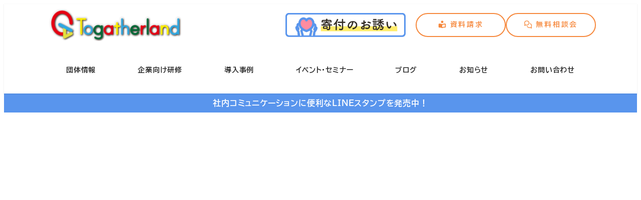

--- FILE ---
content_type: text/html; charset=utf-8
request_url: https://www.google.com/recaptcha/api2/anchor?ar=1&k=6Lfg7SwrAAAAAO2vF_s4iSSiRT03Rrx8QcYx7fDq&co=aHR0cHM6Ly90b2dhdGhlcmxhbmQuY29tOjQ0Mw..&hl=en&v=PoyoqOPhxBO7pBk68S4YbpHZ&size=invisible&anchor-ms=20000&execute-ms=30000&cb=okuxea98r88n
body_size: 48755
content:
<!DOCTYPE HTML><html dir="ltr" lang="en"><head><meta http-equiv="Content-Type" content="text/html; charset=UTF-8">
<meta http-equiv="X-UA-Compatible" content="IE=edge">
<title>reCAPTCHA</title>
<style type="text/css">
/* cyrillic-ext */
@font-face {
  font-family: 'Roboto';
  font-style: normal;
  font-weight: 400;
  font-stretch: 100%;
  src: url(//fonts.gstatic.com/s/roboto/v48/KFO7CnqEu92Fr1ME7kSn66aGLdTylUAMa3GUBHMdazTgWw.woff2) format('woff2');
  unicode-range: U+0460-052F, U+1C80-1C8A, U+20B4, U+2DE0-2DFF, U+A640-A69F, U+FE2E-FE2F;
}
/* cyrillic */
@font-face {
  font-family: 'Roboto';
  font-style: normal;
  font-weight: 400;
  font-stretch: 100%;
  src: url(//fonts.gstatic.com/s/roboto/v48/KFO7CnqEu92Fr1ME7kSn66aGLdTylUAMa3iUBHMdazTgWw.woff2) format('woff2');
  unicode-range: U+0301, U+0400-045F, U+0490-0491, U+04B0-04B1, U+2116;
}
/* greek-ext */
@font-face {
  font-family: 'Roboto';
  font-style: normal;
  font-weight: 400;
  font-stretch: 100%;
  src: url(//fonts.gstatic.com/s/roboto/v48/KFO7CnqEu92Fr1ME7kSn66aGLdTylUAMa3CUBHMdazTgWw.woff2) format('woff2');
  unicode-range: U+1F00-1FFF;
}
/* greek */
@font-face {
  font-family: 'Roboto';
  font-style: normal;
  font-weight: 400;
  font-stretch: 100%;
  src: url(//fonts.gstatic.com/s/roboto/v48/KFO7CnqEu92Fr1ME7kSn66aGLdTylUAMa3-UBHMdazTgWw.woff2) format('woff2');
  unicode-range: U+0370-0377, U+037A-037F, U+0384-038A, U+038C, U+038E-03A1, U+03A3-03FF;
}
/* math */
@font-face {
  font-family: 'Roboto';
  font-style: normal;
  font-weight: 400;
  font-stretch: 100%;
  src: url(//fonts.gstatic.com/s/roboto/v48/KFO7CnqEu92Fr1ME7kSn66aGLdTylUAMawCUBHMdazTgWw.woff2) format('woff2');
  unicode-range: U+0302-0303, U+0305, U+0307-0308, U+0310, U+0312, U+0315, U+031A, U+0326-0327, U+032C, U+032F-0330, U+0332-0333, U+0338, U+033A, U+0346, U+034D, U+0391-03A1, U+03A3-03A9, U+03B1-03C9, U+03D1, U+03D5-03D6, U+03F0-03F1, U+03F4-03F5, U+2016-2017, U+2034-2038, U+203C, U+2040, U+2043, U+2047, U+2050, U+2057, U+205F, U+2070-2071, U+2074-208E, U+2090-209C, U+20D0-20DC, U+20E1, U+20E5-20EF, U+2100-2112, U+2114-2115, U+2117-2121, U+2123-214F, U+2190, U+2192, U+2194-21AE, U+21B0-21E5, U+21F1-21F2, U+21F4-2211, U+2213-2214, U+2216-22FF, U+2308-230B, U+2310, U+2319, U+231C-2321, U+2336-237A, U+237C, U+2395, U+239B-23B7, U+23D0, U+23DC-23E1, U+2474-2475, U+25AF, U+25B3, U+25B7, U+25BD, U+25C1, U+25CA, U+25CC, U+25FB, U+266D-266F, U+27C0-27FF, U+2900-2AFF, U+2B0E-2B11, U+2B30-2B4C, U+2BFE, U+3030, U+FF5B, U+FF5D, U+1D400-1D7FF, U+1EE00-1EEFF;
}
/* symbols */
@font-face {
  font-family: 'Roboto';
  font-style: normal;
  font-weight: 400;
  font-stretch: 100%;
  src: url(//fonts.gstatic.com/s/roboto/v48/KFO7CnqEu92Fr1ME7kSn66aGLdTylUAMaxKUBHMdazTgWw.woff2) format('woff2');
  unicode-range: U+0001-000C, U+000E-001F, U+007F-009F, U+20DD-20E0, U+20E2-20E4, U+2150-218F, U+2190, U+2192, U+2194-2199, U+21AF, U+21E6-21F0, U+21F3, U+2218-2219, U+2299, U+22C4-22C6, U+2300-243F, U+2440-244A, U+2460-24FF, U+25A0-27BF, U+2800-28FF, U+2921-2922, U+2981, U+29BF, U+29EB, U+2B00-2BFF, U+4DC0-4DFF, U+FFF9-FFFB, U+10140-1018E, U+10190-1019C, U+101A0, U+101D0-101FD, U+102E0-102FB, U+10E60-10E7E, U+1D2C0-1D2D3, U+1D2E0-1D37F, U+1F000-1F0FF, U+1F100-1F1AD, U+1F1E6-1F1FF, U+1F30D-1F30F, U+1F315, U+1F31C, U+1F31E, U+1F320-1F32C, U+1F336, U+1F378, U+1F37D, U+1F382, U+1F393-1F39F, U+1F3A7-1F3A8, U+1F3AC-1F3AF, U+1F3C2, U+1F3C4-1F3C6, U+1F3CA-1F3CE, U+1F3D4-1F3E0, U+1F3ED, U+1F3F1-1F3F3, U+1F3F5-1F3F7, U+1F408, U+1F415, U+1F41F, U+1F426, U+1F43F, U+1F441-1F442, U+1F444, U+1F446-1F449, U+1F44C-1F44E, U+1F453, U+1F46A, U+1F47D, U+1F4A3, U+1F4B0, U+1F4B3, U+1F4B9, U+1F4BB, U+1F4BF, U+1F4C8-1F4CB, U+1F4D6, U+1F4DA, U+1F4DF, U+1F4E3-1F4E6, U+1F4EA-1F4ED, U+1F4F7, U+1F4F9-1F4FB, U+1F4FD-1F4FE, U+1F503, U+1F507-1F50B, U+1F50D, U+1F512-1F513, U+1F53E-1F54A, U+1F54F-1F5FA, U+1F610, U+1F650-1F67F, U+1F687, U+1F68D, U+1F691, U+1F694, U+1F698, U+1F6AD, U+1F6B2, U+1F6B9-1F6BA, U+1F6BC, U+1F6C6-1F6CF, U+1F6D3-1F6D7, U+1F6E0-1F6EA, U+1F6F0-1F6F3, U+1F6F7-1F6FC, U+1F700-1F7FF, U+1F800-1F80B, U+1F810-1F847, U+1F850-1F859, U+1F860-1F887, U+1F890-1F8AD, U+1F8B0-1F8BB, U+1F8C0-1F8C1, U+1F900-1F90B, U+1F93B, U+1F946, U+1F984, U+1F996, U+1F9E9, U+1FA00-1FA6F, U+1FA70-1FA7C, U+1FA80-1FA89, U+1FA8F-1FAC6, U+1FACE-1FADC, U+1FADF-1FAE9, U+1FAF0-1FAF8, U+1FB00-1FBFF;
}
/* vietnamese */
@font-face {
  font-family: 'Roboto';
  font-style: normal;
  font-weight: 400;
  font-stretch: 100%;
  src: url(//fonts.gstatic.com/s/roboto/v48/KFO7CnqEu92Fr1ME7kSn66aGLdTylUAMa3OUBHMdazTgWw.woff2) format('woff2');
  unicode-range: U+0102-0103, U+0110-0111, U+0128-0129, U+0168-0169, U+01A0-01A1, U+01AF-01B0, U+0300-0301, U+0303-0304, U+0308-0309, U+0323, U+0329, U+1EA0-1EF9, U+20AB;
}
/* latin-ext */
@font-face {
  font-family: 'Roboto';
  font-style: normal;
  font-weight: 400;
  font-stretch: 100%;
  src: url(//fonts.gstatic.com/s/roboto/v48/KFO7CnqEu92Fr1ME7kSn66aGLdTylUAMa3KUBHMdazTgWw.woff2) format('woff2');
  unicode-range: U+0100-02BA, U+02BD-02C5, U+02C7-02CC, U+02CE-02D7, U+02DD-02FF, U+0304, U+0308, U+0329, U+1D00-1DBF, U+1E00-1E9F, U+1EF2-1EFF, U+2020, U+20A0-20AB, U+20AD-20C0, U+2113, U+2C60-2C7F, U+A720-A7FF;
}
/* latin */
@font-face {
  font-family: 'Roboto';
  font-style: normal;
  font-weight: 400;
  font-stretch: 100%;
  src: url(//fonts.gstatic.com/s/roboto/v48/KFO7CnqEu92Fr1ME7kSn66aGLdTylUAMa3yUBHMdazQ.woff2) format('woff2');
  unicode-range: U+0000-00FF, U+0131, U+0152-0153, U+02BB-02BC, U+02C6, U+02DA, U+02DC, U+0304, U+0308, U+0329, U+2000-206F, U+20AC, U+2122, U+2191, U+2193, U+2212, U+2215, U+FEFF, U+FFFD;
}
/* cyrillic-ext */
@font-face {
  font-family: 'Roboto';
  font-style: normal;
  font-weight: 500;
  font-stretch: 100%;
  src: url(//fonts.gstatic.com/s/roboto/v48/KFO7CnqEu92Fr1ME7kSn66aGLdTylUAMa3GUBHMdazTgWw.woff2) format('woff2');
  unicode-range: U+0460-052F, U+1C80-1C8A, U+20B4, U+2DE0-2DFF, U+A640-A69F, U+FE2E-FE2F;
}
/* cyrillic */
@font-face {
  font-family: 'Roboto';
  font-style: normal;
  font-weight: 500;
  font-stretch: 100%;
  src: url(//fonts.gstatic.com/s/roboto/v48/KFO7CnqEu92Fr1ME7kSn66aGLdTylUAMa3iUBHMdazTgWw.woff2) format('woff2');
  unicode-range: U+0301, U+0400-045F, U+0490-0491, U+04B0-04B1, U+2116;
}
/* greek-ext */
@font-face {
  font-family: 'Roboto';
  font-style: normal;
  font-weight: 500;
  font-stretch: 100%;
  src: url(//fonts.gstatic.com/s/roboto/v48/KFO7CnqEu92Fr1ME7kSn66aGLdTylUAMa3CUBHMdazTgWw.woff2) format('woff2');
  unicode-range: U+1F00-1FFF;
}
/* greek */
@font-face {
  font-family: 'Roboto';
  font-style: normal;
  font-weight: 500;
  font-stretch: 100%;
  src: url(//fonts.gstatic.com/s/roboto/v48/KFO7CnqEu92Fr1ME7kSn66aGLdTylUAMa3-UBHMdazTgWw.woff2) format('woff2');
  unicode-range: U+0370-0377, U+037A-037F, U+0384-038A, U+038C, U+038E-03A1, U+03A3-03FF;
}
/* math */
@font-face {
  font-family: 'Roboto';
  font-style: normal;
  font-weight: 500;
  font-stretch: 100%;
  src: url(//fonts.gstatic.com/s/roboto/v48/KFO7CnqEu92Fr1ME7kSn66aGLdTylUAMawCUBHMdazTgWw.woff2) format('woff2');
  unicode-range: U+0302-0303, U+0305, U+0307-0308, U+0310, U+0312, U+0315, U+031A, U+0326-0327, U+032C, U+032F-0330, U+0332-0333, U+0338, U+033A, U+0346, U+034D, U+0391-03A1, U+03A3-03A9, U+03B1-03C9, U+03D1, U+03D5-03D6, U+03F0-03F1, U+03F4-03F5, U+2016-2017, U+2034-2038, U+203C, U+2040, U+2043, U+2047, U+2050, U+2057, U+205F, U+2070-2071, U+2074-208E, U+2090-209C, U+20D0-20DC, U+20E1, U+20E5-20EF, U+2100-2112, U+2114-2115, U+2117-2121, U+2123-214F, U+2190, U+2192, U+2194-21AE, U+21B0-21E5, U+21F1-21F2, U+21F4-2211, U+2213-2214, U+2216-22FF, U+2308-230B, U+2310, U+2319, U+231C-2321, U+2336-237A, U+237C, U+2395, U+239B-23B7, U+23D0, U+23DC-23E1, U+2474-2475, U+25AF, U+25B3, U+25B7, U+25BD, U+25C1, U+25CA, U+25CC, U+25FB, U+266D-266F, U+27C0-27FF, U+2900-2AFF, U+2B0E-2B11, U+2B30-2B4C, U+2BFE, U+3030, U+FF5B, U+FF5D, U+1D400-1D7FF, U+1EE00-1EEFF;
}
/* symbols */
@font-face {
  font-family: 'Roboto';
  font-style: normal;
  font-weight: 500;
  font-stretch: 100%;
  src: url(//fonts.gstatic.com/s/roboto/v48/KFO7CnqEu92Fr1ME7kSn66aGLdTylUAMaxKUBHMdazTgWw.woff2) format('woff2');
  unicode-range: U+0001-000C, U+000E-001F, U+007F-009F, U+20DD-20E0, U+20E2-20E4, U+2150-218F, U+2190, U+2192, U+2194-2199, U+21AF, U+21E6-21F0, U+21F3, U+2218-2219, U+2299, U+22C4-22C6, U+2300-243F, U+2440-244A, U+2460-24FF, U+25A0-27BF, U+2800-28FF, U+2921-2922, U+2981, U+29BF, U+29EB, U+2B00-2BFF, U+4DC0-4DFF, U+FFF9-FFFB, U+10140-1018E, U+10190-1019C, U+101A0, U+101D0-101FD, U+102E0-102FB, U+10E60-10E7E, U+1D2C0-1D2D3, U+1D2E0-1D37F, U+1F000-1F0FF, U+1F100-1F1AD, U+1F1E6-1F1FF, U+1F30D-1F30F, U+1F315, U+1F31C, U+1F31E, U+1F320-1F32C, U+1F336, U+1F378, U+1F37D, U+1F382, U+1F393-1F39F, U+1F3A7-1F3A8, U+1F3AC-1F3AF, U+1F3C2, U+1F3C4-1F3C6, U+1F3CA-1F3CE, U+1F3D4-1F3E0, U+1F3ED, U+1F3F1-1F3F3, U+1F3F5-1F3F7, U+1F408, U+1F415, U+1F41F, U+1F426, U+1F43F, U+1F441-1F442, U+1F444, U+1F446-1F449, U+1F44C-1F44E, U+1F453, U+1F46A, U+1F47D, U+1F4A3, U+1F4B0, U+1F4B3, U+1F4B9, U+1F4BB, U+1F4BF, U+1F4C8-1F4CB, U+1F4D6, U+1F4DA, U+1F4DF, U+1F4E3-1F4E6, U+1F4EA-1F4ED, U+1F4F7, U+1F4F9-1F4FB, U+1F4FD-1F4FE, U+1F503, U+1F507-1F50B, U+1F50D, U+1F512-1F513, U+1F53E-1F54A, U+1F54F-1F5FA, U+1F610, U+1F650-1F67F, U+1F687, U+1F68D, U+1F691, U+1F694, U+1F698, U+1F6AD, U+1F6B2, U+1F6B9-1F6BA, U+1F6BC, U+1F6C6-1F6CF, U+1F6D3-1F6D7, U+1F6E0-1F6EA, U+1F6F0-1F6F3, U+1F6F7-1F6FC, U+1F700-1F7FF, U+1F800-1F80B, U+1F810-1F847, U+1F850-1F859, U+1F860-1F887, U+1F890-1F8AD, U+1F8B0-1F8BB, U+1F8C0-1F8C1, U+1F900-1F90B, U+1F93B, U+1F946, U+1F984, U+1F996, U+1F9E9, U+1FA00-1FA6F, U+1FA70-1FA7C, U+1FA80-1FA89, U+1FA8F-1FAC6, U+1FACE-1FADC, U+1FADF-1FAE9, U+1FAF0-1FAF8, U+1FB00-1FBFF;
}
/* vietnamese */
@font-face {
  font-family: 'Roboto';
  font-style: normal;
  font-weight: 500;
  font-stretch: 100%;
  src: url(//fonts.gstatic.com/s/roboto/v48/KFO7CnqEu92Fr1ME7kSn66aGLdTylUAMa3OUBHMdazTgWw.woff2) format('woff2');
  unicode-range: U+0102-0103, U+0110-0111, U+0128-0129, U+0168-0169, U+01A0-01A1, U+01AF-01B0, U+0300-0301, U+0303-0304, U+0308-0309, U+0323, U+0329, U+1EA0-1EF9, U+20AB;
}
/* latin-ext */
@font-face {
  font-family: 'Roboto';
  font-style: normal;
  font-weight: 500;
  font-stretch: 100%;
  src: url(//fonts.gstatic.com/s/roboto/v48/KFO7CnqEu92Fr1ME7kSn66aGLdTylUAMa3KUBHMdazTgWw.woff2) format('woff2');
  unicode-range: U+0100-02BA, U+02BD-02C5, U+02C7-02CC, U+02CE-02D7, U+02DD-02FF, U+0304, U+0308, U+0329, U+1D00-1DBF, U+1E00-1E9F, U+1EF2-1EFF, U+2020, U+20A0-20AB, U+20AD-20C0, U+2113, U+2C60-2C7F, U+A720-A7FF;
}
/* latin */
@font-face {
  font-family: 'Roboto';
  font-style: normal;
  font-weight: 500;
  font-stretch: 100%;
  src: url(//fonts.gstatic.com/s/roboto/v48/KFO7CnqEu92Fr1ME7kSn66aGLdTylUAMa3yUBHMdazQ.woff2) format('woff2');
  unicode-range: U+0000-00FF, U+0131, U+0152-0153, U+02BB-02BC, U+02C6, U+02DA, U+02DC, U+0304, U+0308, U+0329, U+2000-206F, U+20AC, U+2122, U+2191, U+2193, U+2212, U+2215, U+FEFF, U+FFFD;
}
/* cyrillic-ext */
@font-face {
  font-family: 'Roboto';
  font-style: normal;
  font-weight: 900;
  font-stretch: 100%;
  src: url(//fonts.gstatic.com/s/roboto/v48/KFO7CnqEu92Fr1ME7kSn66aGLdTylUAMa3GUBHMdazTgWw.woff2) format('woff2');
  unicode-range: U+0460-052F, U+1C80-1C8A, U+20B4, U+2DE0-2DFF, U+A640-A69F, U+FE2E-FE2F;
}
/* cyrillic */
@font-face {
  font-family: 'Roboto';
  font-style: normal;
  font-weight: 900;
  font-stretch: 100%;
  src: url(//fonts.gstatic.com/s/roboto/v48/KFO7CnqEu92Fr1ME7kSn66aGLdTylUAMa3iUBHMdazTgWw.woff2) format('woff2');
  unicode-range: U+0301, U+0400-045F, U+0490-0491, U+04B0-04B1, U+2116;
}
/* greek-ext */
@font-face {
  font-family: 'Roboto';
  font-style: normal;
  font-weight: 900;
  font-stretch: 100%;
  src: url(//fonts.gstatic.com/s/roboto/v48/KFO7CnqEu92Fr1ME7kSn66aGLdTylUAMa3CUBHMdazTgWw.woff2) format('woff2');
  unicode-range: U+1F00-1FFF;
}
/* greek */
@font-face {
  font-family: 'Roboto';
  font-style: normal;
  font-weight: 900;
  font-stretch: 100%;
  src: url(//fonts.gstatic.com/s/roboto/v48/KFO7CnqEu92Fr1ME7kSn66aGLdTylUAMa3-UBHMdazTgWw.woff2) format('woff2');
  unicode-range: U+0370-0377, U+037A-037F, U+0384-038A, U+038C, U+038E-03A1, U+03A3-03FF;
}
/* math */
@font-face {
  font-family: 'Roboto';
  font-style: normal;
  font-weight: 900;
  font-stretch: 100%;
  src: url(//fonts.gstatic.com/s/roboto/v48/KFO7CnqEu92Fr1ME7kSn66aGLdTylUAMawCUBHMdazTgWw.woff2) format('woff2');
  unicode-range: U+0302-0303, U+0305, U+0307-0308, U+0310, U+0312, U+0315, U+031A, U+0326-0327, U+032C, U+032F-0330, U+0332-0333, U+0338, U+033A, U+0346, U+034D, U+0391-03A1, U+03A3-03A9, U+03B1-03C9, U+03D1, U+03D5-03D6, U+03F0-03F1, U+03F4-03F5, U+2016-2017, U+2034-2038, U+203C, U+2040, U+2043, U+2047, U+2050, U+2057, U+205F, U+2070-2071, U+2074-208E, U+2090-209C, U+20D0-20DC, U+20E1, U+20E5-20EF, U+2100-2112, U+2114-2115, U+2117-2121, U+2123-214F, U+2190, U+2192, U+2194-21AE, U+21B0-21E5, U+21F1-21F2, U+21F4-2211, U+2213-2214, U+2216-22FF, U+2308-230B, U+2310, U+2319, U+231C-2321, U+2336-237A, U+237C, U+2395, U+239B-23B7, U+23D0, U+23DC-23E1, U+2474-2475, U+25AF, U+25B3, U+25B7, U+25BD, U+25C1, U+25CA, U+25CC, U+25FB, U+266D-266F, U+27C0-27FF, U+2900-2AFF, U+2B0E-2B11, U+2B30-2B4C, U+2BFE, U+3030, U+FF5B, U+FF5D, U+1D400-1D7FF, U+1EE00-1EEFF;
}
/* symbols */
@font-face {
  font-family: 'Roboto';
  font-style: normal;
  font-weight: 900;
  font-stretch: 100%;
  src: url(//fonts.gstatic.com/s/roboto/v48/KFO7CnqEu92Fr1ME7kSn66aGLdTylUAMaxKUBHMdazTgWw.woff2) format('woff2');
  unicode-range: U+0001-000C, U+000E-001F, U+007F-009F, U+20DD-20E0, U+20E2-20E4, U+2150-218F, U+2190, U+2192, U+2194-2199, U+21AF, U+21E6-21F0, U+21F3, U+2218-2219, U+2299, U+22C4-22C6, U+2300-243F, U+2440-244A, U+2460-24FF, U+25A0-27BF, U+2800-28FF, U+2921-2922, U+2981, U+29BF, U+29EB, U+2B00-2BFF, U+4DC0-4DFF, U+FFF9-FFFB, U+10140-1018E, U+10190-1019C, U+101A0, U+101D0-101FD, U+102E0-102FB, U+10E60-10E7E, U+1D2C0-1D2D3, U+1D2E0-1D37F, U+1F000-1F0FF, U+1F100-1F1AD, U+1F1E6-1F1FF, U+1F30D-1F30F, U+1F315, U+1F31C, U+1F31E, U+1F320-1F32C, U+1F336, U+1F378, U+1F37D, U+1F382, U+1F393-1F39F, U+1F3A7-1F3A8, U+1F3AC-1F3AF, U+1F3C2, U+1F3C4-1F3C6, U+1F3CA-1F3CE, U+1F3D4-1F3E0, U+1F3ED, U+1F3F1-1F3F3, U+1F3F5-1F3F7, U+1F408, U+1F415, U+1F41F, U+1F426, U+1F43F, U+1F441-1F442, U+1F444, U+1F446-1F449, U+1F44C-1F44E, U+1F453, U+1F46A, U+1F47D, U+1F4A3, U+1F4B0, U+1F4B3, U+1F4B9, U+1F4BB, U+1F4BF, U+1F4C8-1F4CB, U+1F4D6, U+1F4DA, U+1F4DF, U+1F4E3-1F4E6, U+1F4EA-1F4ED, U+1F4F7, U+1F4F9-1F4FB, U+1F4FD-1F4FE, U+1F503, U+1F507-1F50B, U+1F50D, U+1F512-1F513, U+1F53E-1F54A, U+1F54F-1F5FA, U+1F610, U+1F650-1F67F, U+1F687, U+1F68D, U+1F691, U+1F694, U+1F698, U+1F6AD, U+1F6B2, U+1F6B9-1F6BA, U+1F6BC, U+1F6C6-1F6CF, U+1F6D3-1F6D7, U+1F6E0-1F6EA, U+1F6F0-1F6F3, U+1F6F7-1F6FC, U+1F700-1F7FF, U+1F800-1F80B, U+1F810-1F847, U+1F850-1F859, U+1F860-1F887, U+1F890-1F8AD, U+1F8B0-1F8BB, U+1F8C0-1F8C1, U+1F900-1F90B, U+1F93B, U+1F946, U+1F984, U+1F996, U+1F9E9, U+1FA00-1FA6F, U+1FA70-1FA7C, U+1FA80-1FA89, U+1FA8F-1FAC6, U+1FACE-1FADC, U+1FADF-1FAE9, U+1FAF0-1FAF8, U+1FB00-1FBFF;
}
/* vietnamese */
@font-face {
  font-family: 'Roboto';
  font-style: normal;
  font-weight: 900;
  font-stretch: 100%;
  src: url(//fonts.gstatic.com/s/roboto/v48/KFO7CnqEu92Fr1ME7kSn66aGLdTylUAMa3OUBHMdazTgWw.woff2) format('woff2');
  unicode-range: U+0102-0103, U+0110-0111, U+0128-0129, U+0168-0169, U+01A0-01A1, U+01AF-01B0, U+0300-0301, U+0303-0304, U+0308-0309, U+0323, U+0329, U+1EA0-1EF9, U+20AB;
}
/* latin-ext */
@font-face {
  font-family: 'Roboto';
  font-style: normal;
  font-weight: 900;
  font-stretch: 100%;
  src: url(//fonts.gstatic.com/s/roboto/v48/KFO7CnqEu92Fr1ME7kSn66aGLdTylUAMa3KUBHMdazTgWw.woff2) format('woff2');
  unicode-range: U+0100-02BA, U+02BD-02C5, U+02C7-02CC, U+02CE-02D7, U+02DD-02FF, U+0304, U+0308, U+0329, U+1D00-1DBF, U+1E00-1E9F, U+1EF2-1EFF, U+2020, U+20A0-20AB, U+20AD-20C0, U+2113, U+2C60-2C7F, U+A720-A7FF;
}
/* latin */
@font-face {
  font-family: 'Roboto';
  font-style: normal;
  font-weight: 900;
  font-stretch: 100%;
  src: url(//fonts.gstatic.com/s/roboto/v48/KFO7CnqEu92Fr1ME7kSn66aGLdTylUAMa3yUBHMdazQ.woff2) format('woff2');
  unicode-range: U+0000-00FF, U+0131, U+0152-0153, U+02BB-02BC, U+02C6, U+02DA, U+02DC, U+0304, U+0308, U+0329, U+2000-206F, U+20AC, U+2122, U+2191, U+2193, U+2212, U+2215, U+FEFF, U+FFFD;
}

</style>
<link rel="stylesheet" type="text/css" href="https://www.gstatic.com/recaptcha/releases/PoyoqOPhxBO7pBk68S4YbpHZ/styles__ltr.css">
<script nonce="2KWNPGk9saUAvsfmEs-0hw" type="text/javascript">window['__recaptcha_api'] = 'https://www.google.com/recaptcha/api2/';</script>
<script type="text/javascript" src="https://www.gstatic.com/recaptcha/releases/PoyoqOPhxBO7pBk68S4YbpHZ/recaptcha__en.js" nonce="2KWNPGk9saUAvsfmEs-0hw">
      
    </script></head>
<body><div id="rc-anchor-alert" class="rc-anchor-alert"></div>
<input type="hidden" id="recaptcha-token" value="[base64]">
<script type="text/javascript" nonce="2KWNPGk9saUAvsfmEs-0hw">
      recaptcha.anchor.Main.init("[\x22ainput\x22,[\x22bgdata\x22,\x22\x22,\[base64]/[base64]/[base64]/bmV3IHJbeF0oY1swXSk6RT09Mj9uZXcgclt4XShjWzBdLGNbMV0pOkU9PTM/bmV3IHJbeF0oY1swXSxjWzFdLGNbMl0pOkU9PTQ/[base64]/[base64]/[base64]/[base64]/[base64]/[base64]/[base64]/[base64]\x22,\[base64]\\u003d\\u003d\x22,\x22EBDCohl4cQEGJSdTBQUawoJCw6tAw4oKPsK4FMOgSW/[base64]/DjTw/w5IHDMK/wqQvwqICMGHCn8KFw60nwrLDmDnCilFIBlHDoMOcNwoKwpc6wqF/[base64]/PEpgw5fCsCQXV8OLwr0JwozCkcKUBHEvw4jDvwh9wr/DniJqL37CjW/DssOfYltcw5XDvMOuw7Ugwq7Dq27CtUDCv3DDgEY3LQXCo8K0w79ZE8KdGA58w60aw7oawrjDui0aAsONw6/[base64]/[base64]/Dvn3Cq0Yqw4cJNMOLBsKmw6XCkRHDuHshDsO5w7NvRMOuw6bDl8ODwqY4NFUSwrjCmMO+Vl9dYAfCoywKVsOAVMKsAgYMw6PDsAjCp8KQRcOdbMKPJcO7YcK6EsOEwpB9wqljBTDDqSspZyPDh3XDljk5wrkGEQJGcwAuLSHCi8KVT8O/JsKDw4bDsT7CpnrDhMOywrHDsURUw6LCqsONw7EtF8KqQ8OnwpDCkBDDsCjChAc+O8KdWGPDkSZvNcKZw58nw5lGTMK1eG8Ww67Cu2NDa10YwoDDrcKneGzCrcONwr/Cj8Oiw4ocHkBOwpzCvcKlw7pQJ8KGw7/Dh8KfNcKLwqzCvMKkwoPCn0o9LMO4w4UCw7h7YcO4wr3Co8OVAiTCusOYYiDCgcKsGwbChMK9wrPCq03DoV/CgMOMwoRiw4/[base64]/wqHDsgXCosKFw6cTwo8xwrkow5vCtQo6IMKhTEZ5JcKTw5xyThwZw4DCjlXCumZHw6TDqRTDqgnCiBBQw4Yjw7/DtWtwdXvDjEjDgsK8w61BwqByN8K1w5TChXbDvsOMwppTw7zDpcOew4PCkAjDscKtw5I6RcOGfQXClcOlw79/VEd7w64VbcOawqTCnlDDgMO+w7/CvDrClMO0VVLDh1PClhTCnS9GP8K9ZsK3TcKqXMK1w4lCdMKad15IwopaFcKQw7rDoTM6M0pTVWUQw6TDsMKXw7wYS8OFFTkvXhhVV8K1DnVSBC5rMyZpw5UYY8O/w4E+wofCnsO3wppQTgxhOsKGw65rwoTDnsOMe8OQaMOXw7XCjMKkD1gmwpnCkcKxCcKxQcKfwpnCvcOvw4VpZFUwXMOjcy1cB3g8w6PCncKVeGd4YEVlGcOywqofw6FKw4gQwo0Fw5XCm2sYKMOvw4stVMObwpXDrjEZw67DoU3CnMK9Qn/CtMOHazgyw79Yw6tQw7IAR8K5d8ORNX/ChMODKcK8dAA4BcOJwoY5w6ZbGcOfS1EfwqDCu1oHFsK1AXXDmmDDscKrw4/Cv0F1fMKrF8KLNinDrMOoCwrClMOpcUbCo8K9RnnDiMKsOS/CqRXDlSbCoBDCl1nDqD5rwpDCvMO5V8KZw5UiwpZFwrjCvcKTPSdICGkCw4DCl8Kiw6wqwrDClVrCnycTCmfCrsK9XkPDssKtWB/DkMKDZQjDrx7DrsKVO3zCt1rDmsOmw5crQsOrB0x+w4BMwpDCs8KIw4J3Wyc2w6bDhcOaG8OMwojDtcO6w7pnwp4+HzoeDi/DjsKYdU7ChcO/[base64]/CrcOiwoHCgMKcwph1IcK3YMKrwpXDkcK5w41kw4HDhB7CqcOmwosiUWFvMwkvwqfCh8KCdsOqVsKxZy3Cgz/CsMKlw6YTw4gFDsOyXSRhw7zDlcOxYmpjdyzDlsKNPFvChH1xP8OWJMKvRyoiwoLDgsOhwrbDuzYMXMOfw7zCgcK0w4M8w413wqV3w6LDlcOCeMK/IcOnw4lLwrAII8OsImB1wovCrWIUwqbCiTQ2wpnDsXjClHkTw5zCrsOSw4d9OS/CvsOmwq8AK8O7A8Kmw4ItEMObFGp6d33Di8K4ccO9Y8ObGw5DUcOHPMK8bkkiHAbDsMO2w7hgX8OLbmQPNEJFw7nCi8OPdWvDgQvCriHCmw/DuMKvwpUaIcOSwrnCvzfCh8KrbxvDs3c0TwAJbsKLb8KweCPDpSV6w74CFwzDicKzw4vCq8ODIUUuw4jDqFFufCnCuMKWwpvChcOvwpnDjsKrw5XDv8O3w4ZYNmvCp8K3a3sjAMOUw44Dw6jDhsOWw7zDhXnDisK+wrnCvsKPwpUzf8KvMlfDv8KtYMKwYcOcw6/[base64]/Du8KswqvDksOiw4bCi8O5Q8OpwrzDnMOocMOkYMKvw5AFV2/DvGsUUcO7w6vDhMOsAsO0ZsO6w601EUPCpB3DhzJEfxZRaAJZYlgXwoE8w7MEwo3CocKVDcK/w7rDkV81HV1hc8KVbz7DgcKAw6jDpsKWVGTChsOUEGfDlsKkE23DsRZwworCp1knwrbDkxZvIxvDp8Ofb1wrQgNewqnDhm5OJiwdw5tpGcOZw68laMKxwpkyw5w/UsOvwonDvV8fwrXCt3PDn8OpL37DqMO9JcOQWcKGw5vDqsORc3Yvw5/[base64]/Cg1Riw4DDu8Kpw4PDli7ChMOVw4hFw4XDh33Ci8KABxgIw7DDly/Dg8KsdMKNf8ObLBLCqA5WeMKLR8OkCA/Cp8ODw4xoWHPDvVwkbcOAw7fCgMK/MMOjNcOINcKww6fCi1DDujTDn8K0bMOjwqJAwoDCmzZOdVLDgyPCpXZ/Z09vwqDDm0fCrsOGKCXCgsKPY8KGdMKAdmXCl8KKwobDtsK0LwDCiG7DnCsVwofCicKOw57ChsKRwqdpByjCmsKjwrx3acOfw4LDlAzDpcO/[base64]/DrcOgBxfDlk/DqzTDhMKaFz87wr3Dh8OsUh3CgsKxfMK+w6ElUcOEwr4VQkdVYSM6wqnCgsOtQ8KHw6nDrsO9esOewrJJLMOROGLCv0fDnljCmMKcwrzDnBYWwqkeFsKAE8K8FsKWMsOscRjCkMOfwqgADB/CtTRfw7LCl3Zmw7RLO1hPw7Alw6pGw6jCvcK0WcKwWhInw7M3NMKHwpjChMODRWLCkGdOwqUmw6fDnMOhEF7DpMOOVHjDgsKGwrLDt8Ojw5TDosKfSMKXCgbDrMOOFMKDwqNlXz3CiMOGwq0MQMKmwpnDoxAjVMOAWcOjwprCisK/TCfDssKyQcK/w6fDoCLCpjXDicOqKAYYwoXDtsO8ZiYewp9rwqoETsOKwrdRC8K0woDCvWrCoVMYIcOZwrzCiCUYw7DCgy5Gw5EPw4A8w64/BgfDjAfCtVXDlcOXScOcPcKQw4fCncKDwr8UwrHCtsOkKsOZw5oBw55TSy0OKRQ2wrHCicKeJCXDgcKff8KCIsKuISjCncOBwpLDs24YeQHDrMKVG8O4wpMiXh7DoV1JwrPDkhrCgCLDkMO4dcOudQHDgz3Cik7Dg8OJw6nDssOQwozDj3oSwpzDr8OGOcKAw7d/ZcKXSsKmw60nCMOPwp9IecOfw73CsjcJARvCrsOyTCpqw6wTw7LCvsKkMcK9wr1Bw4rCv8O0FmUlEMKGQcOMwoDCrlbDvcKPwrfCt8O5HsKFwpvChcKqSTHCncKyVsOVwpFcVBsDQ8KMw6FWG8Ogw5LCpi7DicKgSwvDiS/Ds8KRDsKnw7vDo8K0w65Ew4sdw7Rww7YQw4vDiW0Vw6rCgMOhMlUOwp9swoVuw71qw5QHBMO5w6XCoylOOMORIcOJwpPDvMKUO1HDvV/CncKbIcKAfkPCg8OhwojDl8OVQHnDvUYVwqBsw6DClkNLwr8xSxnDnsKPHcOxw57CiTpywoctOiHCpSvCuigkPMO4CAXDkznDqnjDl8KhLMKHckbDpMO7Bz4qQsKJbVXCscKHTcOGN8OgwrNjewLDksKwOcOMDcK/w7DDi8KJwoLDim/DhEQDH8Kwa2PCqMO/wrVVwo3DssKHwpnCvVMaw4I+w7nCo1TDqHxTRylGN8KKw4fDiMO1AMKOfsOTc8OQbH97UQVJHsKzwr9OZybDqcK4wovCuXs+w67CrFlAKcKIRyDDtcKAw5TCusOARBxFP8Kjbj/ClSAxw6XCocKQdsKNw7zDq1jCiTjDqjTDixzDqsOUw4XDl8KYw74GwqbDkW/DicK7IQRpw4QBwoHDt8OPwqLChsOUw5VnwpjDg8K6KUnCnkDClEtjAsOIX8OGOW5lFSbDvl8ew7kyw7HDhxMrw5Ipw79GWRvDrMKDw5jChMOKTMOKKcO4SAfDoF7CkGPCsMKvCSfCrcKmNGwlwpPCsDfCpsKvwrrDqgrCoBp7wrJQQsOrbncDw5kqPR/Dn8Kpw7l9wo8TVnXCqnpmwpx3woDDhFXCo8Kgw5hZOj7DjRPCj8KZJcKRw5Rqw70wGcOxw7XCrw3DvhTDtMOIOMOLSnHChQYpP8KMKgAFw7XCr8OxUD3DqMK6w4FcYA3DpcKvw5zDrsOjwoB4QVTCtifCp8O2JWBtSMObBcKww6rCtMKcGEw/wqUow4nCisOvKcKxQMKJw7AiWivDvnkJR8Ozw5Zyw43CrsOjCMKWwonDrwRvRmDDnsKhw47CrBnCn8OmOMOjLcO9HjHDsMORw53DicKRwrfCs8K8alDCsgFMwql3ccKZGsK8UQ7CgCgtQhIMwpLDiUcGTCdhe8KNIsKBwqcZwqVsYcOxGzPDlV/DtcKdUlbDhy56BcKvw4HCtyfDt8OwwrloShnDlcOOwpTCtAMgw4bDqwPDmMOuw5/Dqy7DgnrChcKPw7B9HsKSO8K3w6U9XFPCkRYvT8OpwpIDwobDlWfDs23DvMKAw5nDhRfCmsKDw6/DuMKsE1hULcKtwpXCtsKuYGbDmVHCl8KhRGbCm8KHUsKgwpPCs3/DtcOawrLCughPw4UEw57Co8OKwrTCt0VyezjDvF7DpMKOCsObIy1hARBwUMKowpMRwpnCvHgpw6dFwplALhcmw5hxE1jCh37DpkNlwpV7wqPCvsK9WcOmLyE7wqLClcOkDQF2wogdw656VRHDncO8w50wb8O4wqvDjhcaHcKawqrDnWVrwqM8E8OtBH3CtXPChsO/woJWw7/[base64]/wo3DtcORCRPCpcKVaMKywrHCrAtBFMO7w73CncK5w7rCnG7CocOQPyp6TcOAGsKEUXpPeMOuCi3CkMOhJgQAwqErZFN0wq/Ci8ONw6bDisOsRXVjwpMRw7ITw4PDhwkFwpwHw73CisOqWMKnw77CoXTCv8KTGzMJI8KJw7/Dg1QQeC3DsG7DvWFuwrnDhcObRjzDvgQaOsO0wobDmBfDgMKYwrt9wr5ZCk40A1ROw5PCn8KlwpltOF7DjTHDkcOCw6zDvGnDlMOHI2TDrcK7JsKlZcKywr7CgSjCs8KQw43CkwDDhsO5w6vDncO1w5pHw70CXsOTZ3bCmsKXw4TCp1rCksO/wrnDojkUEsObw5LDqlTCi3bCh8OvC03DtkfCtcOpSi7CvQESAsKQwqzDhyIJXjXCpcKxw7w0cFkxwoXDkTvDh0x3P0Bgw4jCpysWbEZBHSTCvQNdw6fDhl7CmG/DrsKcwo7CnW0aw7cXMcOuw4/DvMKwwqDDlF8Dw7xQw4vDpsK9HnUgwoHDsMOuwprCoAzCl8OCGBx5wq1bZBQyw4PDrkwaw44Gwo80dMKrLmoXwql8E8O2w4xWMsKkwpbDlsOawqowwoPCvMKSa8OHw4/DgcOiYMO/YsK1wocQwrvDgRdzOWzCgDkLEzrDlcKcwpLDg8O2w5zCs8OcwojCh3BgwqnDgcKlwqbDqDN8cMODdDxVRTfCnm/DhkPCrcOrC8ODTjMrJcKaw6lSWcKMCsO3wpJUHcKJwr7DqcKhw7YOYS0kcFh6wp3DlwIdBcK3fFTDj8OdR0/CliTCqsOpwqsxw4XCksOHwqMHKsKdw6sbw4vCoj7CqMOYwqkKZsOZQy3DhsONQQxowqZXZTzDj8Kzw5zDkcOIw6wkV8KgMwkAw4suwrZiw7/DjEJcbsKjw7zDoMK8w5XCn8KXw5fDiRoTwrvChcOpw7pgVsKowopiw4nCtnrCmcKew5bCj34tw5NfwqLCsCjCncK6w6JKfsO/w7nDlsOOcCfCoylDwpLCmEhHecOuwq4eSmXDrcKcfkLCmsO/[base64]/WW/Cn21uw6Iswq/[base64]/Cr1TCrBZJwrlMwr/[base64]/[base64]/OEt5wp8LAcKsw5vCrMKJwo7Dg8KXwoTCs8K6L8KYw7caMcO9KRYDFWrCoMOOwocDwocHwrQwYMOywpTDgg9bwpAjZWxOwo9OwqFrJcKEbsKew7XCpsOGw69xw77CjsOuwprDtcOECBnDgwfDnjI+bTZZLkDCp8OpQsKccMKuH8O9LcOFdsOrN8ORw5/Dkg0FEMKRYEEsw7zClTvCpsO2wr/CkBTDiTYlw6kRwoLCsEcvwpLCmMKjwq3CvVvDp1zDjxDCoEsUw43ClG8rFcK2BCrCjsO6X8Kmw7nChmklfcKTZVnCtWPDoDQowpQzw5LDqwDDiw/DtlTCnXx4TcO1GMKgGcO+R1LDp8OzwpFpw5jDlsO7wrvDrcO2wpnCqMOswrTDmMOfwp0OYXxeZFDCpsK7OmsrwoMTw4YOw4TChA3CiMOILGHCgT3CjV/CtkF8dgfDvSBybBo0wpovw7oTZw/DmMOuw5DDnsOrFlVcw4VHJsKIw7UWwpNOU8O9w4DCpgtnw5oWw7HDnCZBw7tdwpDCthvDv0vCvsOTw43CgsK7F8O1w63DuW8jwqkSwqhLwrFhTMO1w5tMC2E2Jw/DjUHCkcO3w77CmD7CkcKJBXXDlcOiw5XClMODwoHCtcKRw7Viwpo+wrIUPD5Qw7cNwrY2wrvDg3bCplJMARcswqrDihguw7HDhsK7wo/Dow8NaMKJw6UewrDCu8O8e8KHL1PCoinDpUrCnxcSw7ZFwpHDjyFwScOpUsKaXMKGw6BaZEVRakDDrMKrQTkKwoPCvgfCoD/CucKNScOhw5hwwowcw5R4w67CqXPDm1paf0UCWFHDgiXDkAPCoGRUAMKSwptpwrvCi2/Cl8KKw6bDj8KWTRfCgMKDwpF7wojCscKPw6gAVMKVR8O9wo3CscOowqc5w5QDLsK+wqLCncO8I8Kaw65uA8K/wol6TAnDry7Di8ORc8ORSsO2wqrDsjAeX8OUd8OfwrxGw7x0w6VTw7NyNsOdODzDgVclw4FHL0VFV1/CsMKSw4UIUcOCwr3DlsOsw6cGQhVUacO6w7Rkw45dfwQFWGXCmcKHAULDq8Ogw4MoCTXDlcKDwoPCuHHDvyzDk8KaZmHDq0c4Ck/[base64]/DvWYhI8KIwoAodxLDsMKwwpNUw4sOKsK2esKfNSp1wohNwrpHw7wwwoh+w6E3w7fDuMK2HcK1fMOIwoY+YcKZQsOmwoRRwrrDgMOgwoPDiDjDksKsYgsZc8K1wonDnsOUOcOKwoHCvB4zw6YEw4Zgwr3DkXjDq8OzbcOIesK/[base64]/WMOjwq3DoHZ7woXDgRYxw4dZw6HCpjE1wpLDg8KEw7MLCMKnYsOdBjPCsD10VWQyI8O2ZcK7w4ouCXTDpU/CuE7Ds8OlwprDlykIwprDsmTCgwHCu8KRSsO4bsK+wqXCpsO6WcK9wpnCssKPFcOBw6ZowrYqM8KAOsKJasOxw40oUhvCncO0wrDDim1SJWzCpsOZXMOcwqhVO8Kew5jDgsK0wrTDpcKawqnCn0/CoMOmY8K1P8KHVsOqw70UOsOEw743wq9mw5Yte1PDg8KrGsOWLA/DosKGwqXCvlkww798MkBfwqnDiyjDpMKow59Ew5IjH3rCpsOGZMOxTxMhN8OJw5/[base64]/DtxrCq13CtBpOwottw5jDpVolHQ9nTMOQEAJsw7bCvUbCrcKDw5FXwrXCo8K5w5PCq8Kww6gkw4PCiExXw5rCqcO7wrPDo8OKw7jCqGUNwoBgw4LDicOFwpfDpFrCkcOew71lFD0uLlbDsS5WfRXCqzjDthBcZsKdwrbDmWfCgUVMNcKcw5sQEcKDBB/ChMKFwqF7GcOiKgjCj8O7wo/DusO+wrTCggLCqls3Si8VwqDDhsOZFcKXZlVTN8O9w4t+w5vCqcKLwq7DssO6wozDiMKOUlbCgUFewodhw7LDosKrWTHCmiVVwoopw4vDkcODw5LCgFM/wpLChBs/[base64]/CmcOcc3wWNUw/NnUdYsK4w6NYDgYIesOZQ8OeM8O7w5MbfUApTSg4wobCj8OZe2I7Hm3Dk8K/w6clw4/DlSJXw4gwcyg/ScKCwqAJOMKRIWxJwrvDmcKWwqwWwptdw40wXMO/[base64]/wqvDn0DDocOiTTvCsTPCo3NXL8Kyw4olw4/CjMKYwqlMw6Zvw4oxKGc5NlwPMl/CgcKAcMOVeiElKcOUw7I7Z8ORwod7T8KgGSxgwqdjJ8OhwrHCj8OfQSF5wrNDw4/CkgjCpcKAw55mGHrCsMOgw7TClQM3FsK9wrLCjRDDscK5wooiwpEIZ0/CpsKDwo/[base64]/wqomwoBQOcOEwoHChglJdMObw6FuwrXDvSLDjMO/[base64]/CrQvCncOqw5hCwqRzw7HCtXrCvgkmeEpMFMKlwr7Cg8OgwpIecAEvwo8efA/[base64]/fHMPw67CtQ4YJhJuwofCvhLDqMKCw6XDt0nDqcOjCTrChMKiKsKxwo3ClU5/Z8KPL8ODVsKDEcODw5LChUzCpcK0diY+wrIzWMOFDWlAHMO3BcKmw4jDo8KfwpLClsOYB8ODRFZdwrvCl8KJw4Y/woLDkzbDkcOVwrHCpQrCsirDgA8Pw5HCtRZ/wobCjk/DgEZqw7TDolPCksKLU1fCucKkw7R/UMOqGHgsNMKmw4Jbw5LDr8K1w47CohEhVcKnw7TDhcKaw79Lw74KB8KsXWnCvGrDksOQwrnCvMKWwrBawrTDkHnCkSfCqMKcwoN+blEbbHnCqy3Cti3ChcO6wonDrcOhXcOTMcORw4oBJ8KWw5Znw41QwrZ7wpJKD8O8w4bChB/Cm8KEYm9dC8KfwonDqxtTwpp1dsKjH8OzQW/DgmFyDRDCvxJOwpICTcK+C8KUw57DnFvCoBLDmsKNdsOzwqPCm2DCt1LCrWjCpDVDF8KbwqHCmzI4wrFewrzChFhGXXE1BhsSwoPDugvDgsOXTDDCosOBQQBEwpcLwpZawqJWwrLDqmI3w73Djx/[base64]/w5sCecOiCU0cMCdOZFYJw6TDojcsw4HCqW/DocOBw5wEwpDCqC0ZfALCu2MBT2XDvh4Nw5cfJzvClMODwpXCim9ew7ZrwqPDgsK6wq3DtGTDqMOrw7kkwoLCrsK+fcKlBE4Iw4QhRsK2XcKLaBhsSMK/wo/Dth/Dg1pww5pLM8K8w63DmMOHw7FCR8OMw5jCgl7DjXUURzUKw6FmU3DCrsKmwqFRMil1SFgDwrVFw7YCFMKlHDIFwo05w6NkSDTDucOmwqJhw4XCnUJ1X8K4dFx+YsOMw5LDpcO9DcKMXsO7QsKuw6g3KnhJwq99IHbCmBrCs8Kkw5Auwpwywq4/ElLCosKnKVUkwozDlcOGwqIvwpfDlcOrw4RGbl4hw5YHw4TDs8K9cMKSwpJwdMK5w5lLP8Kaw45ELG7CmUXCvXzCi8KTTsO/w4/DkDwlw5oWw5QDwpZMw6pbwoRmwrtWwrHCpRjCriPCmx/Ci0l5wohybcK8w4FPKGIeGWoywpBrwqQiw7LCl1JhMcOnXMKvAMO7w67DgydxGsO+w7jCvsK0w7DDiMKAw5fDqCIDwp09TRPCqcK3wrF3McKyAnAwwqd9TsO/wpLChjs2wqvCuW/DlcOUw6ocFTLDnsKfwpE0XWvDi8OKBcOqf8Ovw5gSw648MkzDmMOtI8K/KMOUb1DDkw0nw73CiMObFHDCkmTCkBpOw7XCgDQuJ8OuYMOjwpTCjX4CwqzDhwfDgX7Cv2/DnVDCpjrDo8KIwoxbScK2ISTDiCnDosOpV8OLD2XDrULDvUvCqgnCk8OqIAduwpB5w7bDo8K7w4TDhWTDo8OVw5LCjcK6WyHCvGjDj8OIOcKcW8KQR8KOXMKWw6vDkcO1w5JBcW3DqHjCqsOhRsORwpbCusOXRlIdAsK/w718XSEiwqh1GRzCrMO5PMKdwq0Id8Olw4wQw5PDnsK+wrrDksKCwoDCtsOXQWDCr3wqw7fDj0bChyDCmsOhAcOWw78rOcO2w450VcOOw4RoXkcOw4oWwq7CtsK9w6fDl8OkXw4BT8OtwoTCm0nCj8OVSMKqwr/CqcOXwqjCsCrDksO8wpFhAcORCHgnIcO5NlvDqwIjX8O+bsKTwo1lIsOiwqrCix4kDVgAw491wpfDi8KLwoLCrcK4UjJJVsKGw6Ukwp7Ck1pZcsKPwrDCrcO5WxNlCcO+w6F0woHCjMK9M0fCuBnDmsKuw4oqw7LDncKeTcKXOFzDkcOGDhHCqsOawr/[base64]/[base64]/CvlrChcK0OgcjBkbDuB3CkMKYJxbDrgrDssO+TsOQwoAVw6vDnsOZwo5hw4XDgg5cwoPCsxHCqynDiMOXw49ZKCvCtcKDw53Cqj3Dl8KLDsO1wpYQOcOmGWjChcKKwrXDnGTCgExGwrxBDlUyaFMFwq0dwq/CmSdLWcKbw5hnV8KSw67CkcO5wpjDuB9owoR6w7RKw588UDbDtxoUZcKCw47DgRHDsQp6AGXCiMOVNsOOw6/DrXfDv3dtw44xwofCiTvDlAzChMO+PsOxwpM/[base64]/[base64]/[base64]/DosO7w71zc8KQw4nDhjtnQMOZwofClE/Dh8KMfFV1U8KDBMK/w5NIJMKIwqUtQ2Ezw7YswqQAw6TCkULDnMKhNFEEwqEFw5QjwoQHw6l3E8KGbsKiZcOxwo8Mw5QUw7PDkDpvw4hXwqnCtmXCrDoZSDtNw4ZREsOSwr/[base64]/[base64]/[base64]/Cs8KSdcOywoZMwpdbwqkxECfCuxwScz/[base64]/CoFQrGWIVwrt7J1bDgm3CmS1OBlV3MsKxc8K/woHCmnIYBx/CncKKw6PDhC3DosKgw4LCkANHw4hCYcKWCgJIb8OGb8Okwr/Cgg3DvHwMM3fCu8KyASFzUV9Ew6HDlcOODMOsw7AZw50pGGx1UMKwR8Kiw4LCusKfP8KlwpcUwojDlxDDucOSw7TDokMfw70awr/[base64]/VsOrw7/DusOLw4nDtMKTw7rDnsO0N8KgYCfDimDDj8Orwq7Cm8O/w5DChsKrScO4w48LZmZJAV/DrsOlFcKSwrdKw5Qvw4nDu8Kww4M6wqrDmcKbfMOew45TwrcmL8OQDi3Cg0DCimRHw4HCiMKCPxjCoVARMEzCm8K5bMORw4pnw6PDvsODNyRLOsO+OUgxecOjTSLDpyxrw7LCtmlpw4PCixvCqRwQwp4Dw6/DkcKgworCsi8RbsOAc8K+RwRjehXDgTzCisKAw5/DlBVxw57Dr8KqHMOFFcKVQ8OZwpnCp2DDsMOqw6Z3w7lFwrzCnALCkBcYFcOOw7nCn8KuwqlLfMOAwojCkcK3FQnDqUbDl33DogwJUHPCmMKYwrVvf3nDo24oMlYew5Bxw5/CryV5R8K/[base64]/Djl7Dt2HCl8Kqw5fDp3oQa8OiwpnDt1B4w7bDhwPDuiTDu8KrfMKCYW3Cv8O8w6XDtj/Crx0qw4NmwrnDrcK9OcKBQ8KIZsOCwrd+w4drwoExwrcww4TDmHDDlsKiwrPCtsKiw53Cg8ORw5JLLwPDjVFKw50KHcOZwrREd8O1fQBOwp87wqN6w6PDqWDDgS3DonPDuVM2dixUaMKeUxHCl8OlwotwAMOmG8Oqw7jCmH/Cl8OyYcOrw4E5woQ+WSMGw4ltwoUyJsO7RsOHVERJwqvDkMOxw5/CusOnDsOow7vDvsO4aMK3BVHDnAvDvVPCjXvDvsO/woDDqMOKw5XCtQ5CIQB6fsKww47CjxIEw49GOCzDsirDkcOEwoHCtkbDi3rCv8Kow6/DvMKAwozDk2EjDMODTMKqQC7DjjPCv3vDssO8GzzDrDpawpFcw5/CucK6M2Nfwq5hw7HDhVDDunrCp03DmMOFAAvDqTEYAmkRwrB6woHCi8OEfjB8wp0abXF5bFcPQjDDnsKjw6zDv1jDsWNyHykbwoPDjWPDnhLCosKGWnzDmMKBPgDCpMKkazUNOWtwJnU/MXLDtW5Rwr1rw7IAMsOpd8KnwqbDiUpSA8OSa0/CkcKew5DCg8OpwqnChcOxw7LDtQ7Dq8O6OcOAwrAOw63DnGXDmkLCuA0Aw5tjd8OXKivDqsKfw65kXcKFJB/[base64]/DkDTDtcO0FMO+Eyckw4PCqiVgwp46e8OzKWPDi8O6wqA/woPDsMKqC8Odw5kiGMKneMO/w4kZw6N2w4fCr8K8wqx+w7PDtMOawpXDucOdHcOVwrtQVHtdFcK8WHPDvUDDvTzClMKcP1Ryw7hxw7NUw5DDlQVGw43CmMO/wqg/[base64]/[base64]/[base64]/wp7Dqm/Ch2LCocOWw5B9FVg/[base64]/woDDuWrCogXCo8KTw4JEwqHDkTzCiQl8UcOpw7diwqnDs8KEw6bCv0vDtcKjw5l1WjPClcOqw4DCoXbCisOhwq3Dn0LChcK/[base64]/Dp8OEw5HCqAcawozDnMKMDMO3wq3DomsNJBbCnMKUw6XCv8OqIyhUYRcNbMOtwpjCjcKiw5rCtwjDow3DosK/w5rDnXRSWcO2S8Oea01/WcO+woAewrASHTPDmcORUxx/AsKDwpTCozNww7FJKnE+YkvClEzCpcKrw5TDi8K6HzHDoMKBw6DDp8K6HwdFE0fCmcKPQQPCsAk/wrZfw6ZlOyrDs8OIwpsNO0tjW8O6w5ZmVcKDw6hcG1NRDQTDil8Te8Olw7FvwpXDvmDCvcKAwodJcsO7anQrcHUuw7TDisOpdMKIw4nDjGhdaETCoWldwolqw4DDkkIeUBFPwo7CpDk/RH0+LMOAHMO6w5E4w4/Dgx/CpGdLw5HDtjs2w43CnQEbbsOywodcw4LDocOxw5vChMKgHsOYw6vDtVgvw5Fqw5BKRMKvOMKQwrYbZcOhwqYFwrUxRsOsw5YGPRfDrcKNwooow6JhYMKSe8KLwq/[base64]/DtcKOIcKpw7l1w7/[base64]/DqsO9wphNwrzDkRbDuMKjJ8KpNnjDucK7UMKWwrDClxvCqsO0TcKPTX3ClGDDpMO0GTbCmiXDnsKyaMKzbXsPZX5vBXHCksKjw4kowo1WYxIhw5fCm8KOw67Dg8K/w5jDiAUtP8OTEQjDnDBrw6rCs8OjTsOmwpfDpwTDj8KswqZaG8K+wo/DhcK7YysWR8OXw7jCnnRbU1Jmwo/DvMOPw61LdzPDocOsw6/DhMKVw7LCtG8Iw6xWw43Dkw7DucO1Y2gUK2EBw71sVMKZw65eZVnDvMKLwpzDsFQiEcK3BcKww7ohw65ECcKIH1PDiCg0cMOPw45Fw4kTWXtXwp4SMkjCrTfDqsKTw7pUVsKBVETDuMOKw4vDoB3Cp8O+woHCrMOyRMOkBmTCoMKhw7TCpDkAQUfDsHfDoB/CpsKhenFoW8KxHsKNMjQEODMmw55fYgPCp1VoIVMdJsO2d37CksOcwrXCnDcULMOyFAbCmRXCg8K6O1ECwphnHSLCvlQMwqjDix7Ds8OTXQvChMKew58eRsOiJsOnYmrDkDYOwoHCmQPCiMKXw4jDpMK8ElZnwrtzw74yKsKEFsORwoXCunxcw7PDtG9Vw7XDsX/CjEMJwoEBVcOxSsK7wqI7KBTDly9HPcKbGXHCs8KTw41YwqZDw7wmwqXDgsKOw5TDhXjDhnx/P8O2dFR0fnTCrGh1wrDCpQnDsMOFHx96w6ARORx7w4/CjcK1OGzCvRY0CMOcd8KSSMKmNcOMw45Ww6DDsH0/[base64]/P8KSwpvDrWxDw4jDtsO3U8OxV3rCqR/DtxjCscOPcm7Dp8OUVMOVw5sBcTouZiXCscOcWRbDqRgLCCUDBxbCn3/[base64]/DqVzDlR9swoXDllrCkcKYw7HDtwoYdkN/TcOwwrAID8KiwpbDkMK/wrHDnDMMw4t/[base64]/Dmw7Cn8OeIcOHUsKww4Nhfk1qw79RAsOvai8LUzHCmMONw60oSlJWwr9Zwp/DnCfDmMOPw5nDtGkDJQ0DdXEMwpdwwpdew6MtRsOWRsOmesKwGXYkKwfCk3EYXMOEUxcywqXCtQ1OwobDi0zCv1TDucOPwpvDo8KVGsOVY8OvM1PDgnHCuMO/[base64]/[base64]/DgcKXworChlRgw7zCkMOdSsOxGcOHw6nCv8OpKMOaWDBaXzbDtUcKw6wcw5vDhQjDoGjDqsOYw77Cvx7DgcKMHzbCsCQfwox+BsOdL3/DqEHCsnJ5HMOAJDnCtylCw6XCpyJJw7LCjwHCplVGw4Z1RgA7wrEewr5gYAjCs1o8S8O1w6knwonDtMKGJsO0TcKPw6TDpMKbbFBUwrvDr8Kqw4Mww5LCrVXDnMO+w6kZw49ew7PCvMKIw5Y8HULCriJ7w74Dw7TDlcOywoU4AGZUwq5nw57DnSjCjcK/w6QOwpIpwqs4ccKNwq3DtnwxwqAlYT4gw7jDin7CkyRPw7MHw7DCjmXClDjDrMKPw7hHGcKRw43CkS50PMOgw4pRw6NBTsO0ecKsw6UyQwctw7sUwrozaSxCw65SwpF7wpp0w7gxCEQdTQIZw7U/Ckx/GsOyFW3DqQIKN2NTwq5FY8KfCEXCoV7Cp31QRTTDmcK0woA9TFjCiw/[base64]/[base64]/bcK3wqR8wpk6woB9w5hMFMKtD8O0HMOWJBI/TSJ8eTnDlSHDh8ODJsOBwq9PQyJmOcKdwqrCowfDnUkSN8Kqw5jCjMKBw6XDvcKDGsOSw7jDhRzCl8OtwoPDsW4/BMOFwoFtwoQdwpJ8wqY1wp5pwoEjCWM+EcKsTcOBw7ZyZ8O6wr/DusOFwrbDmMKDRcKYHDbDn8OGZTNWAcO4XArCt8O7X8O5GRhcB8OGC1FQwqLDqRcVT8Onw5A/w73CkMKhwqnCtMOgwoHDu0LCnnnChMKfHQQhHxYowpnCpnTDtkrDtDXCrsKCw4s6wpckw5YOR21XLCjCtl90w7MNw4Rhw57DmCvDvXDDkMKuVnNww6LDnMOkw7/Cn1TCvcOlDcOrwoNHwr0KbTZoXMKAw6zDncOWwrnCi8KzC8OaYA/CnAtYwr7DqcOFNcK1wqF7wolHHsOsw5xgdnPCsMOvwrdGTMKbGWDCpsOOWwBxcl4zWWTCnEFmMErDmcOEFQpbYsOdSMKOwqXCuyjDmsOrw6cVw7rChAjCi8KDPkLCqsKdaMK5DlvDh0rDv2Fdwr1kw75awpfCiUzDksK7WF/[base64]/NsKfw4IIKsOrfC3DslvDsMOJRMODw7XCucKrwpNFUyE0w4ZeKR7Dj8Opw41iOCTDshPDr8Kowr9BBTM/w5XCkzkIwrliD37DisOrw4XCvmMSw7o8wqTDvxXDuw49w7fDjQzCmsKQw5oZFcK2w7jDmDnDk0fDlsO9wqUUchgFwowaw7QYecOTXcO0wrnCqx7ClnvCt8KpcQlrWMK+wqzCmcOYwr/DhMKKJi40QxvCjwvDsMKlT1M8YsKJW8O1w57CgMO+LsKdw7YlS8K+woVPNMOnw6LDjyxYw4rDusK3EMO5wrs3w5NYw7XCtMKSQcOXw5waw5vDqcOWD3TDs1Vrw7/[base64]/DtQrDhFZnSE/[base64]/DgMKgw78pw4bDtmJLXDdWVsOcw7dGw5HCtMK4K8OwwqjCv8OgwrLCmMOqdjx/GcKDDsKZcwVbGXjCqDN6wrY7cVLDpMKIFsOGVcKow70owqrCphh9w4TCiMKiRMOfMETDmMKswqVeUVrClcKEaUdVwowSU8Ovw7gFw47CqRvCpy/CihXDosKsIcKfwpnDqSPClMKlw67DinJdEsKWYsKNwpjDh1XDm8KOS8K9w4XCo8KVIAZfwq/CrWHDkDrDvEheQMK/V29uHcKawp3CpsKrZ2PDuwTCkBzDtsK4w7Fvw4o0fcKYwqnDl8O3w6B/wrBmAsOPdF1dwqchVn3DgcOKfMOGw57CnE4DHkLDpCHDtcKyw7zCnMOTwrXDriF9w4bDhx/DksOZwqoSwrnDs19KUMKyCcKSw6PDpsOPEhHCv2FYw5TCoMONwqpaw7LDrXnDl8K1BgIzFyIaXSQ6RcKYw5bCoV9WccOaw4EwDMK0ME/[base64]/[base64]/GcKTw4Z8wpzDkhPDv13CuxrCglnCv0vDocKUGkIRwolew5gcEcK2TcORGyN3ZzDCpwPCkg/[base64]/DmsOowoteEWrCtMOBw4Q9XGDDtsKGB0pywqQhJ31JEcKqw7PDscK6woJsw7MVU37CuV9REsK/w6FaQ8KOw7gYw6pfQsKNw6oPCwEnw5lBNcKow7BOw4zCg8KCBg3CscKgaXgHw51twr5JQRPDr8OwbwHCqh8aCm8SJ11OwqxNRzvDhQzDtsK2BR5QCsKVHsKBwqZfdAfDiFfChFc/w7cvcSHCgsOzw57Dvm7Cj8OVYMO5w74tDyMPOg/Dny5fwrjDl8OfBTfDpsKkN1d+H8OxwqLDiMKmw4nDmxjCkcKQdGLCnsKgwp8dwqnCrk7ChcOcK8K6wpUCHzITwpfCtktOfSDCkxsjcUMbw7gJwrbDusOzw69XFHkjahVgwpTCnlnDqmZpF8KrK3fDn8O3TlfDl13Do8KIYhl5e8Klw7/[base64]/CicOkw6bDtBV4dcKLwoIqOCsRdEzCtzIwe8KhwrwGwpEZal3CjWTCt101woxpw6zDusOQwo7Dg8O4P2ZzwpkCdMK8SFQNLS3ClCBjPxBewoIQOmVxdBN1c2EVHBMow6Y/MlXCtMO5CsOkwqHDkQnDvMOiBsOQfXRLwp/Dn8KEYhAOwr04esKYw6/[base64]/Cj8Oxw61EZMKaVnXCty7DkSvCh8KSFBdKdMOzw5fChAjCsMOkw7DDtGFMY0TCgMOmw7XCuMO7wobCqj9JwozCk8OTwrJNwr8Hw6sRBkEwwpnDiMKCW1jDpcOFfDfDkWrDjMO0JWRjwppAwrp/w455w5nDl1gsw5BfcsO6w6Jrw6DDkTljHsOOwqzDtsK/IcOVeVNEK10dIDbDlcK8YsO3NMKpw7twbMKzDMOtRcObCMOWwrnDoi/DjSMvTQ7ClMOFDArDiMK2w5/CoMOZARnDosOrLyVYXAzDpkhIw7XCgMKEMcKHUcOiwr3CtAvCmFcGw6HDr8KcfwTDnEB+UwPCtEMRJGxKBVTCnXVewrA3woAhVzFcwqFGLcKuZcKkPMONwq3CicKJwrzCqE7ClDVjw5tzw7Y6DCHDh0rCtRQPDMOOw5Y2f0fCkMKOfsKMLMOSYcKwNMKkw5/CnnbDskjDmkIxAcKmOcKaFcOmwpopFicswqlZXRIRScOnWG0gKsKKI2MDw5PDnggmFEpUIMOyw4YsDCzDvcK2BMO+w6vDqxsoNMOEw44aKsOLZhhLwoJPbDHDosOZacO/wpfDsVXDvwggw6ZoZsKawpPCnClxWcOCw4xCP8OIwp56w63ClcKmNQzCkMKGZBHDogo5w6UqaMK1asO/M8KBwqQvw7rCnw15w7wIw6Yuw5g3woJiRsKWOUBwwos5wr5YISrCkMO1w5TCjQofw4ZQeMOcw7nCt8K3UBlrw7XCpmLCoDvDisKPZwEdw6jChjQWw6PCqgVmH3fDqcOXwqI4wpDCgcO9w4E6woA2K8O7w6HDhW3CtMOywr7CoMOdwrdnwpcLIxHCjA1rwqBTw5dFU1I\\u003d\x22],null,[\x22conf\x22,null,\x226Lfg7SwrAAAAAO2vF_s4iSSiRT03Rrx8QcYx7fDq\x22,0,null,null,null,1,[21,125,63,73,95,87,41,43,42,83,102,105,109,121],[1017145,565],0,null,null,null,null,0,null,0,null,700,1,null,0,\[base64]/76lBhmnigkZhAoZnOKMAhnM8xEZ\x22,0,0,null,null,1,null,0,0,null,null,null,0],\x22https://togatherland.com:443\x22,null,[3,1,1],null,null,null,1,3600,[\x22https://www.google.com/intl/en/policies/privacy/\x22,\x22https://www.google.com/intl/en/policies/terms/\x22],\x22gObemFxmFmYPG1W3/vm1Kgc8JfZvatVebR+LN4Jjtu4\\u003d\x22,1,0,null,1,1768990785039,0,0,[168],null,[81,138,198,190,88],\x22RC-LAN_ShwXcCABJA\x22,null,null,null,null,null,\x220dAFcWeA4J9DAfgTQ1-BqqpPNk5bSt2WtnEtLZ7h-asnxpd82MfwK3H21dQrEffMuXJlWrfCd25zPsgW8iuFS-IMt8vxDd6n5fYA\x22,1769073584947]");
    </script></body></html>